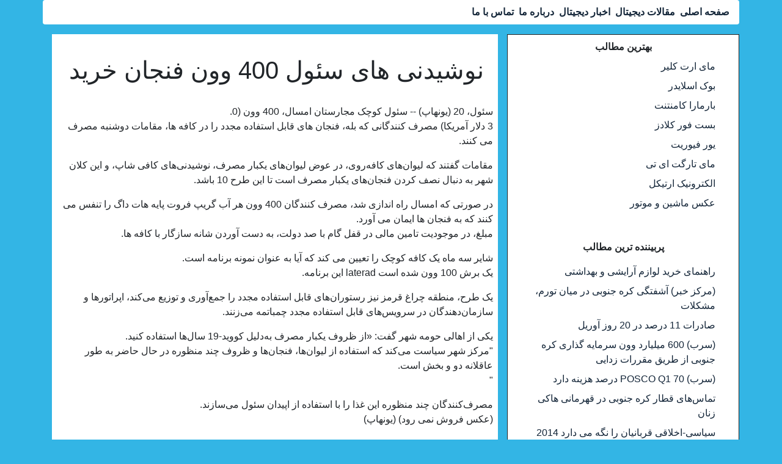

--- FILE ---
content_type: text/html; charset=UTF-8
request_url: https://mybifmonia.ir/content/19356
body_size: 4145
content:
<!DOCTYPE html>
<html lang="en">

<head>
    <meta charset="utf-8">
    <meta name="viewport" content="width=device-width, initial-scale=1, shrink-to-fit=no">
    <meta http-equiv="X-UA-Compatible" content="ie=edge">


    <!--title-->
    <title>
       نوشیدنی های سئول 400 وون فنجان خرید
</title>

    
    <link rel="stylesheet" href="/css/bootstrap-custom.css">
    <style>
        a{
            color: #132538;
        }
    </style>
</head>


<body class="bg-info">
    <div class="container">
        <div class="row bg-white rounded p-2">

            <div class="pr-2">
                <a href="/" class=" font-weight-bold">صفحه اصلی</a>
            </div>
            <div class="pr-2">
                <a href="/category/2" class=" font-weight-bold">مقالات دیجیتال</a>
            </div>
            <div class="pr-2">
                <a href="/category/1" class=" font-weight-bold">اخبار دیجیتال</a>
            </div>
            <div class="pr-2">
                <a href="/#" class=" font-weight-bold"> درباره ما</a>
            </div>
            <div class="pr-2">
                <a href="/#contact-us" class=" font-weight-bold">تماس با ما</a>
            </div>

        </div>
    </div>
        <!--promo section start-->
    <div class="container">
        <div class="row text-right mt-3">
            <div class="col-lg-4 border border-dark bg-white">
    <div class="col-12 border-0 single-promo-card  p-2">
        <div class="font-weight-bold pb-2 text-center">
            بهترین مطالب
        </div>
        
            <div class="col-12">
                <div class="pb-2">
                    <a href="https://myartclear.ir/">مای ارت کلیر</a>
                </div>
            </div>
        
            <div class="col-12">
                <div class="pb-2">
                    <a href="https://bookslider.ir/">بوک اسلایدر</a>
                </div>
            </div>
        
            <div class="col-12">
                <div class="pb-2">
                    <a href="https://barmaracontent.ir/">بارمارا کامنتنت</a>
                </div>
            </div>
        
            <div class="col-12">
                <div class="pb-2">
                    <a href="https://bestforcloths.ir/">بست فور کلادز</a>
                </div>
            </div>
        
            <div class="col-12">
                <div class="pb-2">
                    <a href="https://yourfavrit.ir/">یور فیوریت</a>
                </div>
            </div>
        
            <div class="col-12">
                <div class="pb-2">
                    <a href="https://myittargets.ir/">مای تارگت ای تی</a>
                </div>
            </div>
        
            <div class="col-12">
                <div class="pb-2">
                    <a href="https://electronicarticle.ir/">الکترونیک ارتیکل</a>
                </div>
            </div>
        
            <div class="col-12">
                <div class="pb-2">
                    <a href="https://www.loomiapooshi.ir/">عکس ماشین و موتور</a>
                </div>
            </div>
        
    </div>


    <div class="col-12 border-0 single-promo-card  p-2 mt-4">
        <div class="font-weight-bold pb-3 text-center">
            پربیننده ترین مطالب
        </div>

                    <div class="col-12">
                <div class="pb-2">
                    <a href="https://mybifmonia.ir/content/22084" >راهنمای خرید لوازم آرایشی و بهداشتی</a>
                </div>
            </div>
                    <div class="col-12">
                <div class="pb-2">
                    <a href="https://mybifmonia.ir/content/21305" >(مرکز خبر) آشفتگی کره جنوبی در میان تورم، مشکلات</a>
                </div>
            </div>
                    <div class="col-12">
                <div class="pb-2">
                    <a href="https://mybifmonia.ir/content/21249" >صادرات 11 درصد در 20 روز آوریل</a>
                </div>
            </div>
                    <div class="col-12">
                <div class="pb-2">
                    <a href="https://mybifmonia.ir/content/21193" >(سرب) 600 میلیارد وون سرمایه گذاری کره جنوبی از طریق مقررات زدایی</a>
                </div>
            </div>
                    <div class="col-12">
                <div class="pb-2">
                    <a href="https://mybifmonia.ir/content/21137" >(سرب) POSCO Q1 70 درصد هزینه دارد</a>
                </div>
            </div>
                    <div class="col-12">
                <div class="pb-2">
                    <a href="https://mybifmonia.ir/content/21081" >تماس‌های قطار کره جنوبی در قهرمانی هاکی زنان</a>
                </div>
            </div>
                    <div class="col-12">
                <div class="pb-2">
                    <a href="https://mybifmonia.ir/content/21025" >سیاسی-اخلاقی قربانیان را نگه می دارد 2014</a>
                </div>
            </div>
                    <div class="col-12">
                <div class="pb-2">
                    <a href="https://mybifmonia.ir/content/20964" >(اورژانس) کره جنوبی 11666 مورد COVID-19 را گزارش می‌کند: KDCA</a>
                </div>
            </div>
                    <div class="col-12">
                <div class="pb-2">
                    <a href="https://mybifmonia.ir/content/20896" >Asahi &amp; Lager چک Kozel S. Korea را اعلام می کند</a>
                </div>
            </div>
                    <div class="col-12">
                <div class="pb-2">
                    <a href="https://mybifmonia.ir/content/20840" >لیست پایانی KOSPI 200-3</a>
                </div>
            </div>
                    <div class="col-12">
                <div class="pb-2">
                    <a href="https://mybifmonia.ir/content/20784" >صندوق بین المللی پول در سال 2023 کره جنوبی 1.5 درصد را کاهش داد</a>
                </div>
            </div>
                    <div class="col-12">
                <div class="pb-2">
                    <a href="https://mybifmonia.ir/content/20728" >سامسونگ پنل های OLED فراری را امضا کرد</a>
                </div>
            </div>
                    <div class="col-12">
                <div class="pb-2">
                    <a href="https://mybifmonia.ir/content/20672" >یون اقدامات متقابل را با روزنامه هزینه شروع اتحادیه ها سفارش می دهد</a>
                </div>
            </div>
                    <div class="col-12">
                <div class="pb-2">
                    <a href="https://mybifmonia.ir/content/20616" >کره شمالی تا از طریق خط گرم 2th sunbreak</a>
                </div>
            </div>
                    <div class="col-12">
                <div class="pb-2">
                    <a href="https://mybifmonia.ir/content/20560" >LG Q1 22.9 pct 1.49 tln وون</a>
                </div>
            </div>
                    <div class="col-12">
                <div class="pb-2">
                    <a href="https://mybifmonia.ir/content/20504" >(2nd LD) BIE ارزیابی گامبیت نمایشگاه بوسان</a>
                </div>
            </div>
                    <div class="col-12">
                <div class="pb-2">
                    <a href="https://mybifmonia.ir/content/20448" >کره جنوبی به سرقت از پروژه های 13 تریلیون برنده چشم دوخته است</a>
                </div>
            </div>
                    <div class="col-12">
                <div class="pb-2">
                    <a href="https://mybifmonia.ir/content/20392" >موارد COVID-19 کره جنوبی در میان فعالیت‌های بدون ماسک</a>
                </div>
            </div>
                    <div class="col-12">
                <div class="pb-2">
                    <a href="https://mybifmonia.ir/content/20336" >هیوندای از GV80 کوپه imago York رونمایی کرد</a>
                </div>
            </div>
                    <div class="col-12">
                <div class="pb-2">
                    <a href="https://mybifmonia.ir/content/20280" >The Re-imagined: قدیمی ترین فرمت ها</a>
                </div>
            </div>
                    <div class="col-12">
                <div class="pb-2">
                    <a href="https://mybifmonia.ir/content/20224" >تیتر روزنامه های کره جنوبی</a>
                </div>
            </div>
                    <div class="col-12">
                <div class="pb-2">
                    <a href="https://mybifmonia.ir/content/20109" >طرح ویلای فردوس طراحی ویلا جدید</a>
                </div>
            </div>
                    <div class="col-12">
                <div class="pb-2">
                    <a href="https://mybifmonia.ir/content/20028" >ماسابا گوپتا نمایش بداخلاق و بداخلاق دیور در بمبئی را به صدا در می آورد. عشق های اینترنتی</a>
                </div>
            </div>
                    <div class="col-12">
                <div class="pb-2">
                    <a href="https://mybifmonia.ir/content/19972" >نرخ های بین بانکی کره (KORIBOR)</a>
                </div>
            </div>
                    <div class="col-12">
                <div class="pb-2">
                    <a href="https://mybifmonia.ir/content/19916" >یونهاپ</a>
                </div>
            </div>
                    <div class="col-12">
                <div class="pb-2">
                    <a href="https://mybifmonia.ir/content/19860" >یونهاپ</a>
                </div>
            </div>
                    <div class="col-12">
                <div class="pb-2">
                    <a href="https://mybifmonia.ir/content/19804" >(سرب) کره شمالی از مواد با درجه تسلیحات می خواهد. عکس کلاهک</a>
                </div>
            </div>
                    <div class="col-12">
                <div class="pb-2">
                    <a href="https://mybifmonia.ir/content/19748" >هیوندای گلاویس تفاهم نامه GS آمونیاک، هیدروژن را امضا می کند</a>
                </div>
            </div>
                    <div class="col-12">
                <div class="pb-2">
                    <a href="https://mybifmonia.ir/content/19692" >(سرب) ریسالدار گلهای اول کلینزمن</a>
                </div>
            </div>
                    <div class="col-12">
                <div class="pb-2">
                    <a href="https://mybifmonia.ir/content/19636" >بازدیدهای کره جنوبی 2022</a>
                </div>
            </div>
                    <div class="col-12">
                <div class="pb-2">
                    <a href="https://mybifmonia.ir/content/19580" >(سرب) ازدواج کره جنوبی، زایمان، بنابراین ضروری نیست:</a>
                </div>
            </div>
                    <div class="col-12">
                <div class="pb-2">
                    <a href="https://mybifmonia.ir/content/19524" >یونهاپ</a>
                </div>
            </div>
                    <div class="col-12">
                <div class="pb-2">
                    <a href="https://mybifmonia.ir/content/19468" >تیتر روزنامه های کره جنوبی</a>
                </div>
            </div>
                    <div class="col-12">
                <div class="pb-2">
                    <a href="https://mybifmonia.ir/content/19412" >کره جنوبی از نامزد احتکار بانگا حمایت می کند</a>
                </div>
            </div>
                    <div class="col-12">
                <div class="pb-2">
                    <a href="https://mybifmonia.ir/content/19356" >نوشیدنی های سئول 400 وون فنجان خرید</a>
                </div>
            </div>
                    <div class="col-12">
                <div class="pb-2">
                    <a href="https://mybifmonia.ir/content/19300" >گردهمایی طرح های لوئیس بیرمنگام گل سرسبد را تایید می کند</a>
                </div>
            </div>
                    <div class="col-12">
                <div class="pb-2">
                    <a href="https://mybifmonia.ir/content/19244" >(مرکز خبر) ژاپن ثبات تف قوچ کره جنوبی را مهار می کند، عدم قطعیت های بیز</a>
                </div>
            </div>
                    <div class="col-12">
                <div class="pb-2">
                    <a href="https://mybifmonia.ir/content/19188" >7 شرکت 8800 وسیله نقلیه</a>
                </div>
            </div>
                    <div class="col-12">
                <div class="pb-2">
                    <a href="https://mybifmonia.ir/content/19122" >ساعات کاری دولت پس از آن کارگران: ریاست جمهوری</a>
                </div>
            </div>
                    <div class="col-12">
                <div class="pb-2">
                    <a href="https://mybifmonia.ir/content/19066" >ایستار این را پرواز می کند</a>
                </div>
            </div>
                    <div class="col-12">
                <div class="pb-2">
                    <a href="https://mybifmonia.ir/content/19010" >چاران و جونیور NTR در مراسم اسکار 2023 با لباس های قومی زغالی کنار هم می آیند</a>
                </div>
            </div>
                    <div class="col-12">
                <div class="pb-2">
                    <a href="https://mybifmonia.ir/content/18954" >(LEAD) فیچ تضمین کره جنوبی را بدون تغییر در &#039;AA-،&#039; نگه می دارد.</a>
                </div>
            </div>
                    <div class="col-12">
                <div class="pb-2">
                    <a href="https://mybifmonia.ir/content/18898" >موارد کووید-19 کره جنوبی 10000 نفر در پنجمین ماه ارسال شد</a>
                </div>
            </div>
                    <div class="col-12">
                <div class="pb-2">
                    <a href="https://mybifmonia.ir/content/18842" >پیشنهاد 1.2 میلیون پوند و حذف فرمان</a>
                </div>
            </div>
                    <div class="col-12">
                <div class="pb-2">
                    <a href="https://mybifmonia.ir/content/18786" >(ویرایش کره 7)</a>
                </div>
            </div>
                    <div class="col-12">
                <div class="pb-2">
                    <a href="https://mybifmonia.ir/content/18730" >مدل سازی روبات ها در هفته کوپرنی پاریس.</a>
                </div>
            </div>
                    <div class="col-12">
                <div class="pb-2">
                    <a href="https://mybifmonia.ir/content/18674" >(سرب) کره جنوبی محدودیت های سازمان تجارت جهانی ژاپن:</a>
                </div>
            </div>
                    <div class="col-12">
                <div class="pb-2">
                    <a href="https://mybifmonia.ir/content/18661" >مشاوره تحصیلی متوسطه اول</a>
                </div>
            </div>
                    <div class="col-12">
                <div class="pb-2">
                    <a href="https://mybifmonia.ir/content/18525" >بازرسی دوران ای جرثقیل</a>
                </div>
            </div>
                    <div class="col-12">
                <div class="pb-2">
                    <a href="https://mybifmonia.ir/content/18507" >صادرات کره جنوبی در فوریه سقوط کرد</a>
                </div>
            </div>
        
    </div>
</div>
            <div class="col-lg-8">
    <div class="col-lg-12 bg-white  p-2">
        <h1 class="col-12 font-weight-normal">
            نوشیدنی های سئول 400 وون فنجان خرید
        </h1>
        <div class="pt-2 pb-3">
            <div class="mb-0 text-black">
                    <p> سئول، 20 (یونهاپ) -- سئول کوچک مجارستان امسال، 400 وون (0.<br>3 دلار آمریکا) مصرف کنندگانی که بله، فنجان های قابل استفاده مجدد را در کافه ها، مقامات دوشنبه مصرف می کنند.<br> </p><p> مقامات گفتند که لیوان‌های کافه‌روی، در عوض لیوان‌های یکبار مصرف، نوشیدنی‌های کافی شاپ، و این کلان شهر به دنبال نصف کردن فنجان‌های یکبار مصرف است تا این طرح 10 باشد.<br></p><p > در صورتی که امسال راه اندازی شد، مصرف کنندگان 400 وون هر آب گریپ فروت پایه هات داگ را تنفس می کنند که به فنجان ها ایمان می آورد.<br> مبلغ، در موجودیت تامین مالی در قفل گام با صد دولت، به دست آوردن شانه سازگار با کافه ها.<br> </p><p> شایر سه ماه یک کافه کوچک را تعیین می کند که آیا به عنوان نمونه برنامه است.<br> یک برش 100 وون شده است laterad این برنامه.<br> </p><p> یک طرح، منطقه چراغ قرمز نیز رستوران‌های قابل استفاده مجدد را جمع‌آوری و توزیع می‌کند، اپراتورها و سازمان‌دهندگان در سرویس‌های قابل استفاده مجدد چمباتمه می‌زنند.<br> </p><p> یکی از اهالی حومه شهر گفت: «از ظروف یکبار مصرف به‌دلیل کووید-19 سال‌ها استفاده کنید.<br> "مرکز شهر سیاست می‌کند که استفاده از لیوان‌ها، فنجان‌ها و ظروف چند منظوره در حال حاضر به طور عاقلانه دو و بخش است.<br>"<br></p><p>






مصرف‌کنندگان چند منظوره این غذا را با استفاده از اپیدان سئول می‌سازند.<br> (عکس فروش نمی رود) (یونهاپ)



</p><p> pbr@yna.<br>co.<br>kr<br>(END)</p><p>

مقالات مرتبط


300 امتیاز وون قابل نقدینگی، هر فنجان قابل استفاده مجدد در سالن بار خریداری شده را در خود جای می دهد



</p>
            </div>
            <div class="col-lg-12 pt-2">
                <div class="col-lg-12 text-right font-weight-bold fa-bold">
                    مطالب قبلی :
                </div>
                <hr class="col-lg-8">
                <div class="col-lg-12 pb-2  px-0 text-right float-right mt-3" >
                                                    <div class="col-12 p-0 text-right">
                                <!-- Excerpt -->
                                    <h6 class="mt-0 mb-3"><strong><a href="https://mybifmonia.ir/content/19300">گردهمایی طرح های لوئیس بیرمنگام گل سرسبد را تایید می کند</a></strong></h6>
                                <!--/ Excerpt -->
                            </div>
                                                    <div class="col-12 p-0 text-right">
                                <!-- Excerpt -->
                                    <h6 class="mt-0 mb-3"><strong><a href="https://mybifmonia.ir/content/19244">(مرکز خبر) ژاپن ثبات تف قوچ کره جنوبی را مهار می کند، عدم قطعیت های بیز</a></strong></h6>
                                <!--/ Excerpt -->
                            </div>
                                                    <div class="col-12 p-0 text-right">
                                <!-- Excerpt -->
                                    <h6 class="mt-0 mb-3"><strong><a href="https://mybifmonia.ir/content/19188">7 شرکت 8800 وسیله نقلیه</a></strong></h6>
                                <!--/ Excerpt -->
                            </div>
                                                    <div class="col-12 p-0 text-right">
                                <!-- Excerpt -->
                                    <h6 class="mt-0 mb-3"><strong><a href="https://mybifmonia.ir/content/19122">ساعات کاری دولت پس از آن کارگران: ریاست جمهوری</a></strong></h6>
                                <!--/ Excerpt -->
                            </div>
                                                    <div class="col-12 p-0 text-right">
                                <!-- Excerpt -->
                                    <h6 class="mt-0 mb-3"><strong><a href="https://mybifmonia.ir/content/19066">ایستار این را پرواز می کند</a></strong></h6>
                                <!--/ Excerpt -->
                            </div>
                                        </div>
            </div>
        </div>
    </div>
</div>

        </div>
    </div>


<script defer src="https://static.cloudflareinsights.com/beacon.min.js/vcd15cbe7772f49c399c6a5babf22c1241717689176015" integrity="sha512-ZpsOmlRQV6y907TI0dKBHq9Md29nnaEIPlkf84rnaERnq6zvWvPUqr2ft8M1aS28oN72PdrCzSjY4U6VaAw1EQ==" data-cf-beacon='{"version":"2024.11.0","token":"5d24619ffae74e618ea3da961b01ee1d","r":1,"server_timing":{"name":{"cfCacheStatus":true,"cfEdge":true,"cfExtPri":true,"cfL4":true,"cfOrigin":true,"cfSpeedBrain":true},"location_startswith":null}}' crossorigin="anonymous"></script>
</body>

</html>